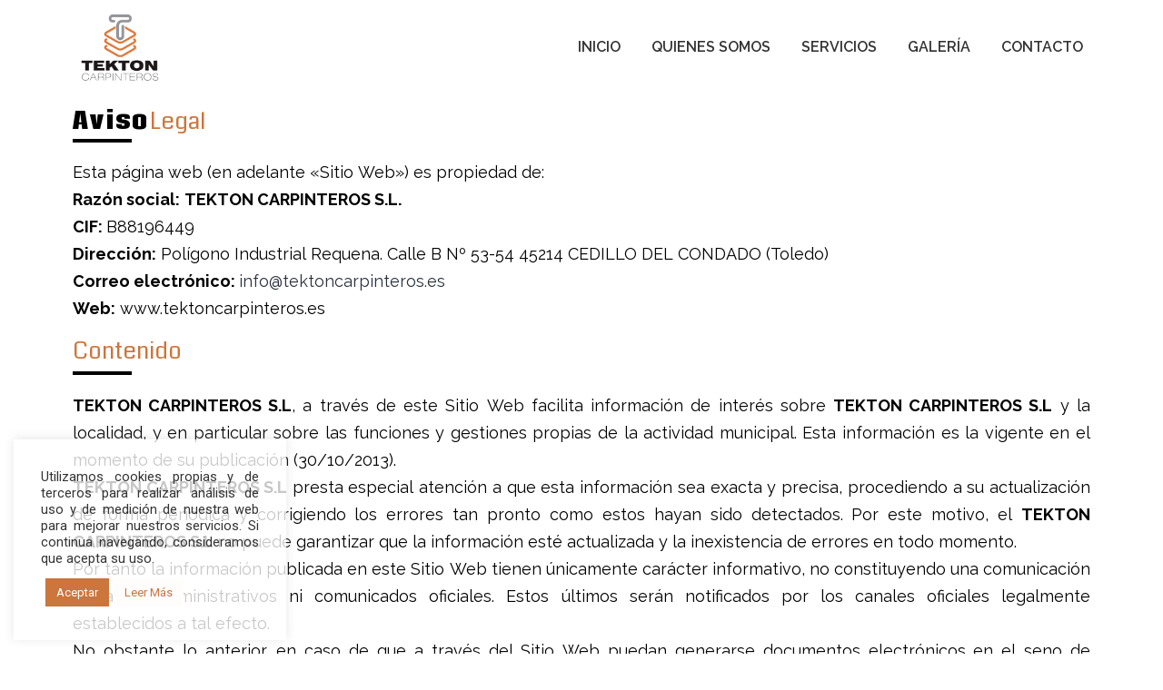

--- FILE ---
content_type: text/css
request_url: https://tektoncarpinteros.es/wp-content/uploads/elementor/css/post-732.css?ver=1689425110
body_size: 2295
content:
.elementor-732 .elementor-element.elementor-element-924901d:not(.elementor-motion-effects-element-type-background), .elementor-732 .elementor-element.elementor-element-924901d > .elementor-motion-effects-container > .elementor-motion-effects-layer{background-color:#FFFFFF;}.elementor-732 .elementor-element.elementor-element-924901d{transition:background 0.3s, border 0.3s, border-radius 0.3s, box-shadow 0.3s;margin-top:-28px;margin-bottom:0px;padding:-10px 0px 0px 0px;}.elementor-732 .elementor-element.elementor-element-924901d > .elementor-background-overlay{transition:background 0.3s, border-radius 0.3s, opacity 0.3s;}.elementor-732 .elementor-element.elementor-element-7fbcedb .wpr-menu-item.wpr-pointer-item{transition-duration:0.2s;}.elementor-732 .elementor-element.elementor-element-7fbcedb .wpr-menu-item.wpr-pointer-item:before{transition-duration:0.2s;}.elementor-732 .elementor-element.elementor-element-7fbcedb .wpr-menu-item.wpr-pointer-item:after{transition-duration:0.2s;}.elementor-732 .elementor-element.elementor-element-7fbcedb .wpr-mobile-toggle-wrap{text-align:center;}.elementor-732 .elementor-element.elementor-element-7fbcedb .wpr-nav-menu .wpr-menu-item,
					 .elementor-732 .elementor-element.elementor-element-7fbcedb .wpr-nav-menu > .menu-item-has-children > .wpr-sub-icon{color:#333333;}.elementor-732 .elementor-element.elementor-element-7fbcedb .wpr-nav-menu .wpr-menu-item:hover,
					 .elementor-732 .elementor-element.elementor-element-7fbcedb .wpr-nav-menu > .menu-item-has-children:hover > .wpr-sub-icon,
					 .elementor-732 .elementor-element.elementor-element-7fbcedb .wpr-nav-menu .wpr-menu-item.wpr-active-menu-item,
					 .elementor-732 .elementor-element.elementor-element-7fbcedb .wpr-nav-menu > .menu-item-has-children.current_page_item > .wpr-sub-icon{color:var( --e-global-color-48e2db3 );}.elementor-732 .elementor-element.elementor-element-7fbcedb.wpr-pointer-line-fx .wpr-menu-item:before,
					 .elementor-732 .elementor-element.elementor-element-7fbcedb.wpr-pointer-line-fx .wpr-menu-item:after{background-color:var( --e-global-color-48e2db3 );}.elementor-732 .elementor-element.elementor-element-7fbcedb.wpr-pointer-border-fx .wpr-menu-item:before{border-color:var( --e-global-color-48e2db3 );border-width:2px;}.elementor-732 .elementor-element.elementor-element-7fbcedb.wpr-pointer-background-fx .wpr-menu-item:before{background-color:var( --e-global-color-48e2db3 );}.elementor-732 .elementor-element.elementor-element-7fbcedb .menu-item-has-children .wpr-sub-icon{font-size:14px;}.elementor-732 .elementor-element.elementor-element-7fbcedb.wpr-pointer-background:not(.wpr-sub-icon-none) .wpr-nav-menu-horizontal .menu-item-has-children .wpr-pointer-item{padding-right:calc(14px + 7px);}.elementor-732 .elementor-element.elementor-element-7fbcedb.wpr-pointer-border:not(.wpr-sub-icon-none) .wpr-nav-menu-horizontal .menu-item-has-children .wpr-pointer-item{padding-right:calc(14px + 7px);}.elementor-732 .elementor-element.elementor-element-7fbcedb .wpr-nav-menu .wpr-menu-item,.elementor-732 .elementor-element.elementor-element-7fbcedb .wpr-mobile-nav-menu a,.elementor-732 .elementor-element.elementor-element-7fbcedb .wpr-mobile-toggle-text{font-family:"Raleway", Sans-serif;font-size:16px;font-weight:600;text-transform:uppercase;}.elementor-732 .elementor-element.elementor-element-7fbcedb.wpr-pointer-underline .wpr-menu-item:after,
					 .elementor-732 .elementor-element.elementor-element-7fbcedb.wpr-pointer-overline .wpr-menu-item:before,
					 .elementor-732 .elementor-element.elementor-element-7fbcedb.wpr-pointer-double-line .wpr-menu-item:before,
					 .elementor-732 .elementor-element.elementor-element-7fbcedb.wpr-pointer-double-line .wpr-menu-item:after{height:2px;}.elementor-732 .elementor-element.elementor-element-7fbcedb .wpr-nav-menu .wpr-menu-item{padding-left:7px;padding-right:7px;padding-top:15px;padding-bottom:15px;}.elementor-732 .elementor-element.elementor-element-7fbcedb.wpr-pointer-background:not(.wpr-sub-icon-none) .wpr-nav-menu-vertical .menu-item-has-children .wpr-sub-icon{text-indent:-7px;}.elementor-732 .elementor-element.elementor-element-7fbcedb.wpr-pointer-border:not(.wpr-sub-icon-none) .wpr-nav-menu-vertical .menu-item-has-children .wpr-sub-icon{text-indent:-7px;}.elementor-732 .elementor-element.elementor-element-7fbcedb .wpr-nav-menu > .menu-item{margin-left:10px;margin-right:10px;}.elementor-732 .elementor-element.elementor-element-7fbcedb .wpr-nav-menu-vertical .wpr-nav-menu > li > .wpr-sub-menu{margin-left:10px;}.elementor-732 .elementor-element.elementor-element-7fbcedb.wpr-main-menu-align-left .wpr-nav-menu-vertical .wpr-nav-menu > li > .wpr-sub-icon{right:10px;}.elementor-732 .elementor-element.elementor-element-7fbcedb.wpr-main-menu-align-right .wpr-nav-menu-vertical .wpr-nav-menu > li > .wpr-sub-icon{left:10px;}.elementor-732 .elementor-element.elementor-element-7fbcedb .wpr-sub-menu .wpr-sub-menu-item,
					 .elementor-732 .elementor-element.elementor-element-7fbcedb .wpr-sub-menu > .menu-item-has-children .wpr-sub-icon{color:#333333;}.elementor-732 .elementor-element.elementor-element-7fbcedb .wpr-sub-menu .wpr-sub-menu-item{background-color:#ffffff;padding-left:15px;padding-right:15px;padding-top:13px;padding-bottom:13px;}.elementor-732 .elementor-element.elementor-element-7fbcedb .wpr-sub-menu .wpr-sub-menu-item:hover,
					 .elementor-732 .elementor-element.elementor-element-7fbcedb .wpr-sub-menu > .menu-item-has-children .wpr-sub-menu-item:hover .wpr-sub-icon,
					 .elementor-732 .elementor-element.elementor-element-7fbcedb .wpr-sub-menu .wpr-sub-menu-item.wpr-active-menu-item,
					 .elementor-732 .elementor-element.elementor-element-7fbcedb .wpr-sub-menu > .menu-item-has-children.current_page_item .wpr-sub-icon{color:#ffffff;}.elementor-732 .elementor-element.elementor-element-7fbcedb .wpr-sub-menu .wpr-sub-menu-item:hover,
					 .elementor-732 .elementor-element.elementor-element-7fbcedb .wpr-sub-menu .wpr-sub-menu-item.wpr-active-menu-item{background-color:#605BE5;}.elementor-732 .elementor-element.elementor-element-7fbcedb .wpr-sub-menu .wpr-sub-icon{right:15px;}.elementor-732 .elementor-element.elementor-element-7fbcedb.wpr-main-menu-align-right .wpr-nav-menu-vertical .wpr-sub-menu .wpr-sub-icon{left:15px;}.elementor-732 .elementor-element.elementor-element-7fbcedb .wpr-nav-menu-horizontal .wpr-nav-menu > li > .wpr-sub-menu{margin-top:0px;}.elementor-732 .elementor-element.elementor-element-7fbcedb.wpr-sub-divider-yes .wpr-sub-menu li:not(:last-child){border-bottom-color:#e8e8e8;border-bottom-width:1px;}.elementor-732 .elementor-element.elementor-element-7fbcedb .wpr-sub-menu{border-style:solid;border-width:1px 1px 1px 1px;border-color:#E8E8E8;}.elementor-732 .elementor-element.elementor-element-7fbcedb .wpr-mobile-nav-menu a,
					 .elementor-732 .elementor-element.elementor-element-7fbcedb .wpr-mobile-nav-menu .menu-item-has-children > a:after{color:#333333;}.elementor-732 .elementor-element.elementor-element-7fbcedb .wpr-mobile-nav-menu li{background-color:#ffffff;}.elementor-732 .elementor-element.elementor-element-7fbcedb .wpr-mobile-nav-menu li a:hover,
					 .elementor-732 .elementor-element.elementor-element-7fbcedb .wpr-mobile-nav-menu .menu-item-has-children > a:hover:after,
					 .elementor-732 .elementor-element.elementor-element-7fbcedb .wpr-mobile-nav-menu li a.wpr-active-menu-item,
					 .elementor-732 .elementor-element.elementor-element-7fbcedb .wpr-mobile-nav-menu .menu-item-has-children.current_page_item > a:hover:after{color:#ffffff;}.elementor-732 .elementor-element.elementor-element-7fbcedb .wpr-mobile-nav-menu a:hover,
					 .elementor-732 .elementor-element.elementor-element-7fbcedb .wpr-mobile-nav-menu a.wpr-active-menu-item{background-color:var( --e-global-color-48e2db3 );}.elementor-732 .elementor-element.elementor-element-7fbcedb .wpr-mobile-nav-menu a{padding-left:16px;padding-right:16px;}.elementor-732 .elementor-element.elementor-element-7fbcedb .wpr-mobile-nav-menu .menu-item-has-children > a:after{margin-left:16px;margin-right:16px;}.elementor-732 .elementor-element.elementor-element-7fbcedb .wpr-mobile-nav-menu .wpr-mobile-menu-item{padding-top:5px;padding-bottom:5px;}.elementor-732 .elementor-element.elementor-element-7fbcedb.wpr-mobile-divider-yes .wpr-mobile-nav-menu a{border-bottom-color:#e8e8e8;border-bottom-width:1px;}.elementor-732 .elementor-element.elementor-element-7fbcedb .wpr-mobile-nav-menu .wpr-mobile-sub-menu-item{font-size:12px;padding-top:5px;padding-bottom:5px;}.elementor-732 .elementor-element.elementor-element-7fbcedb .wpr-mobile-nav-menu{margin-top:28px;}.elementor-732 .elementor-element.elementor-element-7fbcedb .wpr-mobile-toggle{border-color:#333333;width:50px;border-width:0px;}.elementor-732 .elementor-element.elementor-element-7fbcedb .wpr-mobile-toggle-text{color:#333333;}.elementor-732 .elementor-element.elementor-element-7fbcedb .wpr-mobile-toggle-line{background-color:#333333;height:4px;margin-bottom:6px;}.elementor-732 .elementor-element.elementor-element-7fbcedb .wpr-mobile-toggle:hover{border-color:var( --e-global-color-48e2db3 );}.elementor-732 .elementor-element.elementor-element-7fbcedb .wpr-mobile-toggle:hover .wpr-mobile-toggle-text{color:var( --e-global-color-48e2db3 );}.elementor-732 .elementor-element.elementor-element-7fbcedb .wpr-mobile-toggle:hover .wpr-mobile-toggle-line{background-color:var( --e-global-color-48e2db3 );}.elementor-732 .elementor-element.elementor-element-7fbcedb > .elementor-widget-container{margin:12px 0px 0px 0px;}.elementor-732 .elementor-element.elementor-element-0a2f47d .wpr-menu-item.wpr-pointer-item{transition-duration:0.2s;}.elementor-732 .elementor-element.elementor-element-0a2f47d .wpr-menu-item.wpr-pointer-item:before{transition-duration:0.2s;}.elementor-732 .elementor-element.elementor-element-0a2f47d .wpr-menu-item.wpr-pointer-item:after{transition-duration:0.2s;}.elementor-732 .elementor-element.elementor-element-0a2f47d .wpr-mobile-toggle-wrap{text-align:center;}.elementor-732 .elementor-element.elementor-element-0a2f47d .wpr-nav-menu .wpr-menu-item,
					 .elementor-732 .elementor-element.elementor-element-0a2f47d .wpr-nav-menu > .menu-item-has-children > .wpr-sub-icon{color:#333333;}.elementor-732 .elementor-element.elementor-element-0a2f47d .wpr-nav-menu .wpr-menu-item:hover,
					 .elementor-732 .elementor-element.elementor-element-0a2f47d .wpr-nav-menu > .menu-item-has-children:hover > .wpr-sub-icon,
					 .elementor-732 .elementor-element.elementor-element-0a2f47d .wpr-nav-menu .wpr-menu-item.wpr-active-menu-item,
					 .elementor-732 .elementor-element.elementor-element-0a2f47d .wpr-nav-menu > .menu-item-has-children.current_page_item > .wpr-sub-icon{color:var( --e-global-color-48e2db3 );}.elementor-732 .elementor-element.elementor-element-0a2f47d.wpr-pointer-line-fx .wpr-menu-item:before,
					 .elementor-732 .elementor-element.elementor-element-0a2f47d.wpr-pointer-line-fx .wpr-menu-item:after{background-color:var( --e-global-color-48e2db3 );}.elementor-732 .elementor-element.elementor-element-0a2f47d.wpr-pointer-border-fx .wpr-menu-item:before{border-color:var( --e-global-color-48e2db3 );border-width:2px;}.elementor-732 .elementor-element.elementor-element-0a2f47d.wpr-pointer-background-fx .wpr-menu-item:before{background-color:var( --e-global-color-48e2db3 );}.elementor-732 .elementor-element.elementor-element-0a2f47d .menu-item-has-children .wpr-sub-icon{font-size:14px;}.elementor-732 .elementor-element.elementor-element-0a2f47d.wpr-pointer-background:not(.wpr-sub-icon-none) .wpr-nav-menu-horizontal .menu-item-has-children .wpr-pointer-item{padding-right:calc(14px + 7px);}.elementor-732 .elementor-element.elementor-element-0a2f47d.wpr-pointer-border:not(.wpr-sub-icon-none) .wpr-nav-menu-horizontal .menu-item-has-children .wpr-pointer-item{padding-right:calc(14px + 7px);}.elementor-732 .elementor-element.elementor-element-0a2f47d .wpr-nav-menu .wpr-menu-item,.elementor-732 .elementor-element.elementor-element-0a2f47d .wpr-mobile-nav-menu a,.elementor-732 .elementor-element.elementor-element-0a2f47d .wpr-mobile-toggle-text{font-family:"Raleway", Sans-serif;font-size:16px;font-weight:600;text-transform:uppercase;}.elementor-732 .elementor-element.elementor-element-0a2f47d.wpr-pointer-underline .wpr-menu-item:after,
					 .elementor-732 .elementor-element.elementor-element-0a2f47d.wpr-pointer-overline .wpr-menu-item:before,
					 .elementor-732 .elementor-element.elementor-element-0a2f47d.wpr-pointer-double-line .wpr-menu-item:before,
					 .elementor-732 .elementor-element.elementor-element-0a2f47d.wpr-pointer-double-line .wpr-menu-item:after{height:2px;}.elementor-732 .elementor-element.elementor-element-0a2f47d .wpr-nav-menu .wpr-menu-item{padding-left:7px;padding-right:7px;padding-top:15px;padding-bottom:15px;}.elementor-732 .elementor-element.elementor-element-0a2f47d.wpr-pointer-background:not(.wpr-sub-icon-none) .wpr-nav-menu-vertical .menu-item-has-children .wpr-sub-icon{text-indent:-7px;}.elementor-732 .elementor-element.elementor-element-0a2f47d.wpr-pointer-border:not(.wpr-sub-icon-none) .wpr-nav-menu-vertical .menu-item-has-children .wpr-sub-icon{text-indent:-7px;}.elementor-732 .elementor-element.elementor-element-0a2f47d .wpr-nav-menu > .menu-item{margin-left:10px;margin-right:10px;}.elementor-732 .elementor-element.elementor-element-0a2f47d .wpr-nav-menu-vertical .wpr-nav-menu > li > .wpr-sub-menu{margin-left:10px;}.elementor-732 .elementor-element.elementor-element-0a2f47d.wpr-main-menu-align-left .wpr-nav-menu-vertical .wpr-nav-menu > li > .wpr-sub-icon{right:10px;}.elementor-732 .elementor-element.elementor-element-0a2f47d.wpr-main-menu-align-right .wpr-nav-menu-vertical .wpr-nav-menu > li > .wpr-sub-icon{left:10px;}.elementor-732 .elementor-element.elementor-element-0a2f47d .wpr-sub-menu .wpr-sub-menu-item,
					 .elementor-732 .elementor-element.elementor-element-0a2f47d .wpr-sub-menu > .menu-item-has-children .wpr-sub-icon{color:#333333;}.elementor-732 .elementor-element.elementor-element-0a2f47d .wpr-sub-menu .wpr-sub-menu-item{background-color:#ffffff;padding-left:15px;padding-right:15px;padding-top:13px;padding-bottom:13px;}.elementor-732 .elementor-element.elementor-element-0a2f47d .wpr-sub-menu .wpr-sub-menu-item:hover,
					 .elementor-732 .elementor-element.elementor-element-0a2f47d .wpr-sub-menu > .menu-item-has-children .wpr-sub-menu-item:hover .wpr-sub-icon,
					 .elementor-732 .elementor-element.elementor-element-0a2f47d .wpr-sub-menu .wpr-sub-menu-item.wpr-active-menu-item,
					 .elementor-732 .elementor-element.elementor-element-0a2f47d .wpr-sub-menu > .menu-item-has-children.current_page_item .wpr-sub-icon{color:#ffffff;}.elementor-732 .elementor-element.elementor-element-0a2f47d .wpr-sub-menu .wpr-sub-menu-item:hover,
					 .elementor-732 .elementor-element.elementor-element-0a2f47d .wpr-sub-menu .wpr-sub-menu-item.wpr-active-menu-item{background-color:#605BE5;}.elementor-732 .elementor-element.elementor-element-0a2f47d .wpr-sub-menu .wpr-sub-icon{right:15px;}.elementor-732 .elementor-element.elementor-element-0a2f47d.wpr-main-menu-align-right .wpr-nav-menu-vertical .wpr-sub-menu .wpr-sub-icon{left:15px;}.elementor-732 .elementor-element.elementor-element-0a2f47d .wpr-nav-menu-horizontal .wpr-nav-menu > li > .wpr-sub-menu{margin-top:0px;}.elementor-732 .elementor-element.elementor-element-0a2f47d.wpr-sub-divider-yes .wpr-sub-menu li:not(:last-child){border-bottom-color:#e8e8e8;border-bottom-width:1px;}.elementor-732 .elementor-element.elementor-element-0a2f47d .wpr-sub-menu{border-style:solid;border-width:1px 1px 1px 1px;border-color:#E8E8E8;}.elementor-732 .elementor-element.elementor-element-0a2f47d .wpr-mobile-nav-menu a,
					 .elementor-732 .elementor-element.elementor-element-0a2f47d .wpr-mobile-nav-menu .menu-item-has-children > a:after{color:#333333;}.elementor-732 .elementor-element.elementor-element-0a2f47d .wpr-mobile-nav-menu li{background-color:#ffffff;}.elementor-732 .elementor-element.elementor-element-0a2f47d .wpr-mobile-nav-menu li a:hover,
					 .elementor-732 .elementor-element.elementor-element-0a2f47d .wpr-mobile-nav-menu .menu-item-has-children > a:hover:after,
					 .elementor-732 .elementor-element.elementor-element-0a2f47d .wpr-mobile-nav-menu li a.wpr-active-menu-item,
					 .elementor-732 .elementor-element.elementor-element-0a2f47d .wpr-mobile-nav-menu .menu-item-has-children.current_page_item > a:hover:after{color:#ffffff;}.elementor-732 .elementor-element.elementor-element-0a2f47d .wpr-mobile-nav-menu a:hover,
					 .elementor-732 .elementor-element.elementor-element-0a2f47d .wpr-mobile-nav-menu a.wpr-active-menu-item{background-color:var( --e-global-color-48e2db3 );}.elementor-732 .elementor-element.elementor-element-0a2f47d .wpr-mobile-nav-menu a{padding-left:16px;padding-right:16px;}.elementor-732 .elementor-element.elementor-element-0a2f47d .wpr-mobile-nav-menu .menu-item-has-children > a:after{margin-left:16px;margin-right:16px;}.elementor-732 .elementor-element.elementor-element-0a2f47d .wpr-mobile-nav-menu .wpr-mobile-menu-item{padding-top:5px;padding-bottom:5px;}.elementor-732 .elementor-element.elementor-element-0a2f47d.wpr-mobile-divider-yes .wpr-mobile-nav-menu a{border-bottom-color:#e8e8e8;border-bottom-width:1px;}.elementor-732 .elementor-element.elementor-element-0a2f47d .wpr-mobile-nav-menu .wpr-mobile-sub-menu-item{font-size:12px;padding-top:5px;padding-bottom:5px;}.elementor-732 .elementor-element.elementor-element-0a2f47d .wpr-mobile-nav-menu{margin-top:28px;}.elementor-732 .elementor-element.elementor-element-0a2f47d .wpr-mobile-toggle{border-color:#333333;width:50px;border-width:0px;}.elementor-732 .elementor-element.elementor-element-0a2f47d .wpr-mobile-toggle-text{color:#333333;}.elementor-732 .elementor-element.elementor-element-0a2f47d .wpr-mobile-toggle-line{background-color:#333333;height:4px;margin-bottom:6px;}.elementor-732 .elementor-element.elementor-element-0a2f47d .wpr-mobile-toggle:hover{border-color:var( --e-global-color-48e2db3 );}.elementor-732 .elementor-element.elementor-element-0a2f47d .wpr-mobile-toggle:hover .wpr-mobile-toggle-text{color:var( --e-global-color-48e2db3 );}.elementor-732 .elementor-element.elementor-element-0a2f47d .wpr-mobile-toggle:hover .wpr-mobile-toggle-line{background-color:var( --e-global-color-48e2db3 );}.elementor-732 .elementor-element.elementor-element-0a2f47d > .elementor-widget-container{margin:12px 0px 0px 0px;}.elementor-732 .elementor-element.elementor-element-e1c982d{padding:0px 0px 30px 0px;}.elementor-732 .elementor-element.elementor-element-baaca71{text-align:left;}.elementor-732 .elementor-element.elementor-element-baaca71 .elementor-heading-title{color:#000;font-family:"Coda Caption", Sans-serif;font-size:25px;font-weight:bold;}.elementor-732 .elementor-element.elementor-element-baaca71 > .elementor-widget-container{margin:0px 0px 0px 0px;}.elementor-732 .elementor-element.elementor-element-6d8f079{text-align:left;}.elementor-732 .elementor-element.elementor-element-6d8f079 .elementor-heading-title{color:var( --e-global-color-48e2db3 );font-family:"Coda", Sans-serif;font-size:25px;font-weight:100;}.elementor-732 .elementor-element.elementor-element-6d8f079 > .elementor-widget-container{margin:-43px 0px 0px 85px;}.elementor-732 .elementor-element.elementor-element-d3a02a3{--divider-border-style:solid;--divider-color:#000;--divider-border-width:4px;}.elementor-732 .elementor-element.elementor-element-d3a02a3 .elementor-divider-separator{width:65px;}.elementor-732 .elementor-element.elementor-element-d3a02a3 .elementor-divider{padding-top:15px;padding-bottom:15px;}.elementor-732 .elementor-element.elementor-element-d3a02a3 > .elementor-widget-container{margin:-47px 0px 0px 0px;}.elementor-732 .elementor-element.elementor-element-a25b3b2{columns:1;column-gap:0px;text-align:justify;color:#000;font-family:"Raleway", Sans-serif;font-size:18px;font-weight:400;}.elementor-732 .elementor-element.elementor-element-a25b3b2 > .elementor-widget-container{margin:-30px 0px 0px 0px;}.elementor-732 .elementor-element.elementor-element-4d789c5{text-align:left;}.elementor-732 .elementor-element.elementor-element-4d789c5 .elementor-heading-title{color:var( --e-global-color-48e2db3 );font-family:"Coda", Sans-serif;font-size:25px;font-weight:100;}.elementor-732 .elementor-element.elementor-element-4d789c5 > .elementor-widget-container{margin:0px 0px 0px 0px;}.elementor-732 .elementor-element.elementor-element-954ae33{--divider-border-style:solid;--divider-color:#000;--divider-border-width:4px;}.elementor-732 .elementor-element.elementor-element-954ae33 .elementor-divider-separator{width:65px;}.elementor-732 .elementor-element.elementor-element-954ae33 .elementor-divider{padding-top:15px;padding-bottom:15px;}.elementor-732 .elementor-element.elementor-element-954ae33 > .elementor-widget-container{margin:-26px 0px 0px 0px;}.elementor-732 .elementor-element.elementor-element-9844f33{columns:1;column-gap:0px;text-align:justify;color:#000;font-family:"Raleway", Sans-serif;font-size:18px;font-weight:400;}.elementor-732 .elementor-element.elementor-element-9844f33 > .elementor-widget-container{margin:-16px 0px 0px 0px;}.elementor-732 .elementor-element.elementor-element-92b2fd3{text-align:left;}.elementor-732 .elementor-element.elementor-element-92b2fd3 .elementor-heading-title{color:var( --e-global-color-48e2db3 );font-family:"Coda", Sans-serif;font-size:25px;font-weight:100;}.elementor-732 .elementor-element.elementor-element-92b2fd3 > .elementor-widget-container{margin:0px 0px 0px 0px;}.elementor-732 .elementor-element.elementor-element-7e701d8{--divider-border-style:solid;--divider-color:#000;--divider-border-width:4px;}.elementor-732 .elementor-element.elementor-element-7e701d8 .elementor-divider-separator{width:65px;}.elementor-732 .elementor-element.elementor-element-7e701d8 .elementor-divider{padding-top:15px;padding-bottom:15px;}.elementor-732 .elementor-element.elementor-element-7e701d8 > .elementor-widget-container{margin:-26px 0px 0px 0px;}.elementor-732 .elementor-element.elementor-element-532792a{columns:1;column-gap:0px;text-align:justify;color:#000;font-family:"Raleway", Sans-serif;font-size:18px;font-weight:400;}.elementor-732 .elementor-element.elementor-element-532792a > .elementor-widget-container{margin:-16px 0px 0px 0px;}.elementor-732 .elementor-element.elementor-element-11a7649{text-align:left;}.elementor-732 .elementor-element.elementor-element-11a7649 .elementor-heading-title{color:var( --e-global-color-48e2db3 );font-family:"Coda", Sans-serif;font-size:25px;font-weight:100;}.elementor-732 .elementor-element.elementor-element-11a7649 > .elementor-widget-container{margin:0px 0px 0px 0px;}.elementor-732 .elementor-element.elementor-element-ddd8885{--divider-border-style:solid;--divider-color:#000;--divider-border-width:4px;}.elementor-732 .elementor-element.elementor-element-ddd8885 .elementor-divider-separator{width:65px;}.elementor-732 .elementor-element.elementor-element-ddd8885 .elementor-divider{padding-top:15px;padding-bottom:15px;}.elementor-732 .elementor-element.elementor-element-ddd8885 > .elementor-widget-container{margin:-26px 0px 0px 0px;}.elementor-732 .elementor-element.elementor-element-dc2b1b4{columns:1;column-gap:0px;text-align:justify;color:#000;font-family:"Raleway", Sans-serif;font-size:18px;font-weight:400;}.elementor-732 .elementor-element.elementor-element-dc2b1b4 > .elementor-widget-container{margin:-16px 0px 0px 0px;}.elementor-732 .elementor-element.elementor-element-3797664{text-align:left;}.elementor-732 .elementor-element.elementor-element-3797664 .elementor-heading-title{color:var( --e-global-color-48e2db3 );font-family:"Coda", Sans-serif;font-size:25px;font-weight:100;}.elementor-732 .elementor-element.elementor-element-3797664 > .elementor-widget-container{margin:0px 0px 0px 0px;}.elementor-732 .elementor-element.elementor-element-f16e979{--divider-border-style:solid;--divider-color:#000;--divider-border-width:4px;}.elementor-732 .elementor-element.elementor-element-f16e979 .elementor-divider-separator{width:65px;}.elementor-732 .elementor-element.elementor-element-f16e979 .elementor-divider{padding-top:15px;padding-bottom:15px;}.elementor-732 .elementor-element.elementor-element-f16e979 > .elementor-widget-container{margin:-26px 0px 0px 0px;}.elementor-732 .elementor-element.elementor-element-3aa9415{columns:1;column-gap:0px;text-align:justify;color:#000;font-family:"Raleway", Sans-serif;font-size:18px;font-weight:400;}.elementor-732 .elementor-element.elementor-element-3aa9415 > .elementor-widget-container{margin:-16px 0px 0px 0px;}.elementor-732 .elementor-element.elementor-element-846b8d4{text-align:left;}.elementor-732 .elementor-element.elementor-element-846b8d4 .elementor-heading-title{color:var( --e-global-color-48e2db3 );font-family:"Coda", Sans-serif;font-size:25px;font-weight:100;}.elementor-732 .elementor-element.elementor-element-846b8d4 > .elementor-widget-container{margin:0px 0px 0px 0px;}.elementor-732 .elementor-element.elementor-element-160479c{--divider-border-style:solid;--divider-color:#000;--divider-border-width:4px;}.elementor-732 .elementor-element.elementor-element-160479c .elementor-divider-separator{width:65px;}.elementor-732 .elementor-element.elementor-element-160479c .elementor-divider{padding-top:15px;padding-bottom:15px;}.elementor-732 .elementor-element.elementor-element-160479c > .elementor-widget-container{margin:-26px 0px 0px 0px;}.elementor-732 .elementor-element.elementor-element-b884ffd{columns:1;column-gap:0px;text-align:justify;color:#000;font-family:"Raleway", Sans-serif;font-size:18px;font-weight:400;}.elementor-732 .elementor-element.elementor-element-b884ffd > .elementor-widget-container{margin:-16px 0px 0px 0px;}.elementor-732 .elementor-element.elementor-element-ed075a0:not(.elementor-motion-effects-element-type-background), .elementor-732 .elementor-element.elementor-element-ed075a0 > .elementor-motion-effects-container > .elementor-motion-effects-layer{background-color:#000000;}.elementor-732 .elementor-element.elementor-element-ed075a0{transition:background 0.3s, border 0.3s, border-radius 0.3s, box-shadow 0.3s;margin-top:0px;margin-bottom:-37px;padding:20px 0px 0px 0px;}.elementor-732 .elementor-element.elementor-element-ed075a0 > .elementor-background-overlay{transition:background 0.3s, border-radius 0.3s, opacity 0.3s;}.elementor-732 .elementor-element.elementor-element-1727aa8{color:#FFFFFF;font-family:"Raleway", Sans-serif;font-size:13px;font-weight:400;}.elementor-732 .elementor-element.elementor-element-7a362db{text-align:right;color:#FFFFFF;font-family:"Raleway", Sans-serif;font-size:13px;font-weight:400;}.elementor-732 .elementor-element.elementor-element-b8025ee.wpr-stt-btn-align-fixed-right .wpr-stt-btn{right:30px;bottom:30px;}.elementor-732 .elementor-element.elementor-element-b8025ee .wpr-stt-content{color:#ffffff;}.elementor-732 .elementor-element.elementor-element-b8025ee .wpr-stt-icon{color:#ffffff;font-size:14px;}.elementor-732 .elementor-element.elementor-element-b8025ee .wpr-stt-icon svg{fill:#ffffff;width:14px;height:14px;}.elementor-732 .elementor-element.elementor-element-b8025ee .wpr-stt-btn{background-color:var( --e-global-color-48e2db3 );transition:all  0.3s ease-in-out 0s;padding:15px 15px 15px 15px;border-radius:2px 2px 2px 2px;}.elementor-732 .elementor-element.elementor-element-b8025ee .wpr-stt-btn:hover > .wpr-stt-icon{Color:#fff;}.elementor-732 .elementor-element.elementor-element-b8025ee .wpr-stt-btn:hover{background-color:#CC753CD1;}body.elementor-page-732:not(.elementor-motion-effects-element-type-background), body.elementor-page-732 > .elementor-motion-effects-container > .elementor-motion-effects-layer{background-color:#FFFFFF;}@media(max-width:1024px){.elementor-732 .elementor-element.elementor-element-7fbcedb .wpr-mobile-toggle-wrap{text-align:right;}.elementor-732 .elementor-element.elementor-element-7fbcedb > .elementor-widget-container{margin:20px 0px 0px 0px;}.elementor-732 .elementor-element.elementor-element-0a2f47d .wpr-mobile-toggle-wrap{text-align:right;}.elementor-732 .elementor-element.elementor-element-0a2f47d > .elementor-widget-container{margin:20px 0px 0px 0px;}}@media(min-width:768px){.elementor-732 .elementor-element.elementor-element-6fd3e31{width:10.83%;}.elementor-732 .elementor-element.elementor-element-9db5ff9{width:89.123%;}}@media(max-width:1024px) and (min-width:768px){.elementor-732 .elementor-element.elementor-element-6fd3e31{width:16%;}.elementor-732 .elementor-element.elementor-element-9db5ff9{width:84%;}}@media(max-width:767px){.elementor-732 .elementor-element.elementor-element-6fd3e31{width:28%;}.elementor-732 .elementor-element.elementor-element-9db5ff9{width:72%;}.elementor-732 .elementor-element.elementor-element-7fbcedb > .elementor-widget-container{margin:12px 0px 0px 0px;}.elementor-732 .elementor-element.elementor-element-0a2f47d > .elementor-widget-container{margin:16px 0px 0px 0px;}.elementor-732 .elementor-element.elementor-element-baaca71 .elementor-heading-title{font-size:25px;}.elementor-732 .elementor-element.elementor-element-6d8f079 .elementor-heading-title{font-size:25px;}.elementor-732 .elementor-element.elementor-element-4d789c5 .elementor-heading-title{font-size:25px;}.elementor-732 .elementor-element.elementor-element-92b2fd3 .elementor-heading-title{font-size:25px;}.elementor-732 .elementor-element.elementor-element-11a7649 .elementor-heading-title{font-size:25px;}.elementor-732 .elementor-element.elementor-element-3797664 .elementor-heading-title{font-size:25px;}.elementor-732 .elementor-element.elementor-element-846b8d4 .elementor-heading-title{font-size:25px;}.elementor-732 .elementor-element.elementor-element-1727aa8{text-align:center;font-size:12px;}}/* Start custom CSS for wpr-nav-menu, class: .elementor-element-7fbcedb */@media (max-width: 1024px){
.wpr-mobile-menu-custom-width .wpr-mobile-nav-menu {
    width: 751px!important;
    margin: 70px -10px 0 0px!important;
}
}/* End custom CSS */
/* Start custom CSS for wpr-nav-menu, class: .elementor-element-0a2f47d */@media (max-width: 1024px){
.wpr-mobile-menu-custom-width .wpr-mobile-nav-menu {
    width: 751px!important;
    margin: 70px -10px 0 0px!important;
}
}/* End custom CSS */
/* Start custom CSS for section, class: .elementor-element-924901d */.site-header {
    padding-top: -19px!important;
    display: none!important;
}
.site-branding {
margin-top: 0px!important;
}
.site-header, .site-main, .widget-area, .site-footer {
    display: inline;
}
.singular .entry-header {
 display: none;
}/* End custom CSS */
/* Start custom CSS for section, class: .elementor-element-ed075a0 */.widget-area {

    display: none!important;
}
.site-footer {

    display: none!important;
}
.entry-footer{
    display: none!important;
}/* End custom CSS */